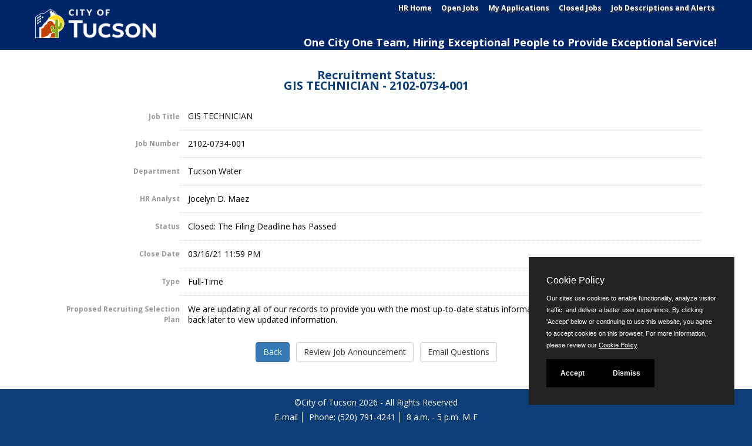

--- FILE ---
content_type: text/html
request_url: https://www.jobapscloud.com/Tucson/status.asp?RN=2102-0734-001
body_size: 3540
content:
<!DOCTYPE html>
<!DOCTYPE HTML>
<html lang="en">
<head>
    <meta charset="utf-8">
    <meta name="viewport" content="width=device-width, initial-scale=1.0">
    <meta http-equiv="X-UA-Compatible" content="IE=edge"> 
        <link rel="stylesheet" href="/css/PrivacyCookie.css"/>
    <script type="text/javascript" src="/js/PrivacyCookie.js"></script>
<title>
Recruitment Status: GIS TECHNICIAN - City of Tucson</title>
<!-- ********** Begin Meta Data ********** -->


<link rel="alternate" type="application/rss+xml" title="RSS" href="https://www.jobapscloud.com/Tucson/rss.asp">
<link rel="stylesheet" href="/Tucson/_oec/css/main.css?20190522">
<link rel="stylesheet" href="/Tucson/_skin/client.css?20190522">
<!-- core CSS -->
<link href="/Tucson/_skin/css/bootstrap.custom.css" rel="stylesheet">
<link href="/Tucson/_skin/css/font-awesome.min.css" rel="stylesheet">

<link href="/Tucson/_skin/css/styles.css" rel="stylesheet">
<!--[if lt IE 9]>
    <script src="/Tucson/_skin/js/html5shiv.js"></script>
    <script src="/Tucson/_skin/js/respond.min.js"></script>
    <![endif]-->
<link rel="shortcut icon" href="/Tucson/_skin/favicon.ico">

<link href="/Tucson/_skin/css/stacktable.css" rel="stylesheet" />

<style type="text/css">
</style>

 <!-- Google tag (gtag.js) -->
<script async src="https://www.googletagmanager.com/gtag/js?id=G-G86LGVE6JM"></script>
<script>
    window.dataLayer = window.dataLayer || [];
    function gtag(){dataLayer.push(arguments);}
    gtag('js', new Date());
    gtag('config', 'G-G86LGVE6JM');
</script>
<!-- End Google tag -->
</head>
<body id="home">
<div id="PageWrapper">

<!-- CLIENT HEADER/MASTHEAD -->

   <header id="header">
        <nav id="main-nav" class="navbar navbar-default navbar-fixed-top" role="banner">
            <div class="container">
                <div class="navbar-header">
                    <button type="button" class="navbar-toggle" data-toggle="collapse" data-target=".navbar-collapse">
                        <span class="sr-only">Toggle navigation</span>
                        <span class="icon-bar"></span>
                        <span class="icon-bar"></span>
                        <span class="icon-bar"></span>
                    </button>
                    <a class="navbar-brand" href="/Tucson/default.asp" title="Tucson@Work"><img src="/Tucson/_skin/CityofTucson-logo.png" class="img-responsive banner" alt="City of Tucson"></a>
                     <div class="HeaderBlurb">One City One Team, Hiring Exceptional People to Provide Exceptional Service!</div>
                   <ul class="nav navbar-nav navbar-right navbar-collapse collapse nav-links">
                        <li class="scroll"><a href="https://www.tucsonaz.gov/human-resources" title="Human Resouces Home">HR Home</a></li>
                        <li class="scroll"><a href="https://www.jobapscloud.com/Tucson/">Open Jobs</a></li>
                        <li class="scroll"><a href="https://www.jobapscloud.com/Tucson/newregpages/IDPassfind.asp?from=existing">My Applications</a></li>
                        <li class="scroll"><a href="https://www.jobapscloud.com/Tucson/statusboard.asp">Closed Jobs</a></li>
                        <li class="scroll"><a href="https://www.jobapscloud.com/Tucson/auditor/classspecs.asp">Job Descriptions and Alerts</a></li>
                    </ul>
                    <div class="HeaderBlurb2">One City One Team, Hiring Exceptional People to Provide Exceptional Service!</div>
                 </div>
           </div><!--/.container-->
        </nav><!--/nav-->
    </header><!--/header-->
<div style="clear: both;"></div>

<!--END CLIENT HEADER/MASTHEAD -->
<!-- BEGIN PAGE WRAPPER -->
   
<!--START BODY SECTION -->
<div id="PageContent">
       

<div id="JobStatus">
  
  <h1><span class="StatusSubTitle">Recruitment Status:</span><br />
    GIS TECHNICIAN - 2102-0734-001 </h1>
  
  <table class="DetailTable" summary="Table describing the job status and properties.">
 

		

    <tr class="odd">
      <th scope="row">Job Title</th>
      <td>GIS TECHNICIAN </td>
    </tr>

    <tr class="even">
      <th scope="row">Job Number</th>
      <td>	2102-0734-001</td>
    </tr>

    <tr class="odd">
      <th scope="row">Department</th>
      <td>	Tucson Water</td>
    </tr>


    <tr class="even">
      <th scope="row">HR Analyst</th>
      <td>	
				Jocelyn D. Maez

      </td>
    </tr>




    <tr class="odd">
      <th scope="row">Status</th>
      <td>	Closed: The Filing Deadline has Passed</td>
    </tr>


    <tr class="even">
      <th scope="row">Close Date</th>
      <td>	
		03/16/21 11:59 PM
		</td></tr>

    <tr class="odd">
      <th scope="row">Type</th>
      <td>	
        Full-Time<br />
		
		</td></tr>	

    <tr class="even">
      <th scope="row">Proposed Recruiting Selection Plan</th>
      <td>	
		
		We are updating all of our records to provide you with the most up-to-date status information on your recruitment. Please check back later to view updated information.

		</td></tr>


</table>
		<div class="Controls">
            
			        <input id="backclose" type="button" onclick="history.go(-1);" class="btn btn-primary" value="Back" />
		        
		        <input type="button" onclick="top.location='/Tucson/sup/BulPreview.asp?R1=2102&amp;R2=0734&amp;R3=001'" class="btn btn-default" value="Review Job Announcement" />

		        <input type="button" onclick="location='mailto:jobs@tucsonaz.gov'" class="btn btn-default" value="Email Questions" />
		</div>
		
		



</div>


   
<br class="clear" />
        <!--END BODY SECTION -->
 
<!--END JOBAPS SECTION -->
</div>

<!--END JOBAPS SECTION -->
<div style="clear: both;"></div>
<footer id="footer">
    <div class="container">
        <div class="row">
            <div id="ApPageFooter">
                <p class="copyright">
                    &copy;City of Tucson 2026 - All Rights Reserved
               
                </p>
                <p class="notes">
                    <span><a href="mailto:jobs@tucsonaz.gov?subject=Job%20Announcement">E-mail</a></span> <span> Phone: (520) 791-4241</span> <span> 8 a.m. - 5 p.m. M-F </span>
                    <!--TTY:  |-->
                </p>
                <p class="PoweredByFooter">In partnership with <a href="http://www.jobaps.com" rel="external">
                    <img src="/Tucson/graphics/jobaps_logo_sm.gif" alt="JobAps" /></a></p>
            </div>
        </div>
        <div class="col-sm-6">
    <ul class="social-icons">
        
        <li class="follow"><b>Follow us on: </b></li>
        
        <li><a href="https://www.facebook.com/CityofTucson" target="_blank" title="Facebook"><i class="fa fa-facebook"></i></a></li>
        
        <li><a href="https://twitter.com/cityoftucson" target="_blank" title="Twitter"><svg xmlns="http://www.w3.org/2000/svg"  viewBox="0 0 512 512" style="height: 0.95em; margin-bottom: -2px;"><!--! Font Awesome Free 6.4.2 by @fontawesome - https://fontawesome.com License - https://fontawesome.com/license (Commercial License) Copyright 2023 Fonticons, Inc. --><style>svg{fill:#fff;}</style><path d="M389.2 48h70.6L305.6 224.2 487 464H345L233.7 318.6 106.5 464H35.8L200.7 275.5 26.8 48H172.4L272.9 180.9 389.2 48zM364.4 421.8h39.1L151.1 88h-42L364.4 421.8z"/></svg></a></li>
        
        <li><a href="https://www.youtube.com/user/CityofTucson" target="_blank" title="YouTube"><i class="fa fa-youtube"></i></a></li>
        
       <li><a href="https://www.instagram.com/cityoftucson/" target="_blank" title="Instagram"><i class="fa fa-instagram"></i></a></li>
         
   </ul>
</div>


    </div>

</footer>
<!--/#footer-->


  </div>   
      </div>


    <script type="text/javascript" src="/Tucson/_oec/js/main.js"></script>



    <script src="/Tucson/_skin/js/jquery.js"></script>
    <script src="/Tucson/_skin/js/bootstrap.min.js"></script> 

    <script src="/Tucson/_skin/js/stacktable.js"></script>



<script type="text/javascript">

</script>
<noscript></noscript>


    <noscript>
        <p>Please enable JavaScript to enhance your experience using this website.</p>
    </noscript>
    
    <noscript>
        <p>Many features of this site utilize JavaScript.</p>
    </noscript>
    </body> 
    </html>


--- FILE ---
content_type: text/css
request_url: https://www.jobapscloud.com/css/PrivacyCookie.css
body_size: 775
content:
.cookieConsentContainer {
	z-index: 999;
	width: 350px;
	min-height: 20px;
	box-sizing: border-box;
	padding: 30px 30px 30px 30px;
	background: #232323;
	overflow: hidden;
	position: fixed;
    bottom: 30px;
	right: 30px;
	display: none;
}
.cookieConsentContainer .cookieTitle a {
	font-family: OpenSans, arial, "sans-serif";
	color: #FFFFFF;
	font-size: 1.125em;
	line-height: 20px;
	display: block;
}
.cookieConsentContainer .cookieDesc p {
	margin: 0;
	padding: 0;
	font-family: OpenSans, arial, "sans-serif";
	color: #FFFFFF;
	font-size: 0.8125em;
	line-height: 20px;
	display: block;
	margin-top: 10px;
} .cookieConsentContainer .cookieDesc a {
	font-family: OpenSans, arial, "sans-serif";
	color: #FFFFFF;
	text-decoration: underline;
}
.cookieConsentContainer .cookieButton a {
	display: inline-block;
	font-family: OpenSans, arial, "sans-serif";
	color: #FFFFFF;
	font-size: 0.875em;
	font-weight: bold;
	margin-top: 14px;
	background: #000000;
	box-sizing: border-box; 
	padding: 15px 24px;
	text-align: center;
	transition: background 0.3s;
}
.cookieConsentContainer .cookieButton a:hover { 
	cursor: pointer;
	background: #3E9B67;
}

@media (max-width: 980px) {
	.cookieConsentContainer {
		bottom: 0px !important;
		left: 0px !important;
		width: 100%  !important;
	}
}

--- FILE ---
content_type: text/css
request_url: https://www.jobapscloud.com/Tucson/_skin/css/styles.css
body_size: 2858
content:
@import url(//fonts.googleapis.com/css?family=Open+Sans:400,700,700italic,400italic);

/*************************
*******Typography******
**************************/

body {
    background: none;
    background-color: #ffffff;
    padding: 0em;
    font-family: 'Open Sans', 'Helvetica Neue', Helvetica, Arial, sans-serif;
    font-size: 0.875em;
    text-align: left;
    background-color: #0D3E77;
}

#PageWrapper {
    overflow: hidden;
-webkit-box-shadow: none;
    -moz-box-shadow: none;
    box-shadow: none;
    max-width: 100%;
    box-sizing: border-box;
    background-color: #ffffff;
}
#home {
}
#PageContent { 
    max-width: 1170px;
    margin: 0 auto;   
               -webkit-box-shadow: none;
    -moz-box-shadow: none;
    box-shadow: none;
    min-height: 400px;
}
select, textarea, input[type="text"] {
    border-radius: 4px;
    color: #555;
    display: inline-block;
    margin-bottom: 10px;
    padding: 4px 6px;
    vertical-align: middle;
}

textarea, input[type="text"] {
    background-color: #fff;
    border: 1px solid #ccc;
    box-shadow: 0 1px 1px rgba(0, 0, 0, 0.075) inset;
    transition: border 0.2s linear 0s, box-shadow 0.2s linear 0s;
}


/* MGM boobstrap overrides */
.container {
    /*width: 960px;*/
    max-width: 100%;
}

    .container.noclear, .container.noclear::before, .container.noclear::after {
        clear: none !important;
    }

.glyphicon {
    font-size: 150%;
    top: 0.25em;
    padding-right: 0.25em;
}

.btn {
    margin: 0em 0.25em;
}


hr {
    margin-top: 1em;
    margin-bottom: 0;
}

@media only screen and (max-width: 959px) {
    body {
        padding: 0;
    }
    #PageWrapper { margin: 0;}
}

@media only screen and (max-width: 650px) {
    .navbar-header {
        -webkit-border-radius: 0px 0px 0px 0px;
        -khtml-border-radius: 0px 0px 0px 0px;
        border-radius: 0px 0px 0px 0px;
    }

    #PageContent { padding: 104px 0em 1em 0em;

    }
    h1 {
        text-align: center;
    }
}


/*************************
*******Header******
**************************/
.navbar-fixed-top {
    background: url(../images/header-bg.png) -17em top;
    background-color:  #0D3E77;
    max-height: 104px;
}

.nav > li > a {
    color: #ffffff;
    text-shadow: 2px 2px 2px #333;
}

.navbar-brand {
    height: auto;
    min-height: 75px;
    width: 210px;
    float: left;
    margin-top: 10px;
}

.navbar-right-BOTTOM-STYLE {
    background-color: #000;
    margin-left: -30px !important;
    float: none !important;
    margin-right: -30px !important;
    width: auto;
    overflow: hidden;
    background: #404D59;
    background: -moz-linear-gradient(top,#808990 0%,#404D59 50%,#001221 53%,#001221 100%);
    background: -webkit-gradient(linear,left top,left bottom,color-stop(0%,#404D59),color-stop(50%,#495c6f),color-stop(53%,#001221),color-stop(100%,#001221));
    background: -webkit-linear-gradient(top,#808990 0%,#404D59 50%,#001221 53%,#001221 100%);
    background: -o-linear-gradient(top,#808990 0%,#404D59 50%,#001221 53%,#001221 100%);
    background: -ms-linear-gradient(top,#808990 0%,#404D59 50%,#001221 53%,#001221 100%);
    background: linear-gradient(to bottom,#808990 0%,#404D59 50%,#001221 53%,#001221 100%);
    filter: progid:DXImageTransform.Microsoft.gradient(startColorstr='#808990',endColorstr='#001221',GradientType=0);
    padding: 0px 0px 8px;
    height: 36px;
    font-size: 17px;
}


.navbar-toggle .icon-bar {
    width: 16px;
}

.navbar-toggle {
    padding: 8px;
    margin-top: 1em;
    margin-right: 1em;
    background-color: #ccc;
}

.navbar-header {
    -moz-border-radius: 0 0 0px 0px;
    -webkit-border-radius: 0 0 0px 0px;
    -khtml-border-radius: 0 0 0px 0px;
    border-radius: 0 0 0px 0px;
    float: none;
    /*margin-left: -15px !important;
    margin-right: -15px !important;*/
    /*margin: 0 auto !important;*/
    /*max-width: 960px;*/
	background-color: #002669;
}



.navbar-right ul {
    list-style: none;
    position: relative;
    float: left;
    display: block;
    left: 50%;
}

    .navbar-right ul li {
        position: relative;
        float: left;
        display: block;
        right: 50%;
    }

.navbar-nav > li > a {
    font-size: 88%;
    font-weight: bold;
    padding: 4px 8px 3px;
    text-shadow: 2px 2px 2px #333;
}

.navbar.navbar-default {
    border: 0;
    border-radius: 0;
    margin-bottom: 0;
	
}

    .navbar.navbar-default .navbar-brand {
        height: auto;
        padding: 5px 0px 10px 5px;
    }

.navbar-default .navbar-nav > li > a {
    color: #FFFFFF;
}

    .navbar-default .navbar-nav > li > a:hover {
        color: #fff;
        text-decoration: underline;
    }

#main-nav {
    -webkit-border-radius: 0px;
    -khtml-border-radius: 0px;
    border-radius: 0px;
}
.HeaderBlurb2 {
    text-align: right;
    color: #ffffff;
    font-weight: bold;
    font-size: 1.3em;
    float: right;
    margin-top: 2em;
    margin-right: -10px;
    display: block;
}

.HeaderBlurb {
    display: none;
}
@media only screen and (max-width: 991px) {
    .HeaderBlurb {
        text-align: right;
        color: #ffffff;
        font-weight: bold;
        font-size: 1em;
        margin-top: 2.5em;
        margin-right: 5em;
        width: 43%;
        right: 0;
        display: block;
        position: absolute;
    }
    .HeaderBlurb2 {
        display: none;
    }
}

@media only screen and (max-width: 800px) {
}

@media only screen and (max-width: 767px) {

    .HeaderBlurb {
        font-size: 1em;
        margin-top: 2em;
        margin-right: 6em;
    }

    .navbar-header {
        
    }

    .navbar-right ul {
        list-stle: none;
        position: relative;
        float: none;
        display: block;
        left: 0%;
    }

        .navbar-right ul li {
            position: relative;
            float: none;
            display: block;
            right: 0%;
        }

    #main-nav.navbar-default .navbar-nav > li.active > a, #main-nav.navbar-default .navbar-nav > li.open > a, #main-nav.navbar-default .navbar-nav > li:hover > a {
        color: #ffffff !important;
        -webkit-border-radius: 0px;
        -khtml-border-radius: 0px;
        border-radius: 0px;
        text-shadow: none !important;
    }

    .navbar-collapse {
        height: auto;
        width: auto;
        margin: 0 auto;
        padding: 0;
        padding-left: 1em;
        background-color: #0D3E77;
        overflow: hidden;
        border-top: 0;
        clear: left;
    }
        .navbar.navbar-default .navbar-brand {
        height: auto;
        padding: 0px 0px 0px 0px;
    }

}

@media only screen and (max-width: 645px) {


    .HeaderBlurb {
        font-size: 0.75em;
    }

}

@media only screen and (max-width: 450px) {


    .HeaderBlurb {
        display: none;
    }
}


/***********************
********* Footer ******
************************/
#footer {
    padding-top: 0px;
    color: #fff;
    background: #0D3E77;
    margin: 0 auto !important;
    width: auto;
    padding-bottom: 1em;
}
    #footer {
        border-radius: 0 0 0px 0px;
        -moz-border-radius: 0 0 0px 0px;
        -webkit-border-radius: 0 0 0px 0px;
        -khtml-border-radius: 0 0 0px 0px;
    }

    #footer a {
        color: #fff;
    }

        #footer a:hover {
            color: #FFA98E;
        }

    #footer ul {
        list-style: none;
        padding: 0;
        margin: 0 -7.5px;
    }

        #footer ul > li {
            display: inline-block;
            border: 1px solid rgba(255, 255, 255, 0.09);
            padding: 3px 0;
            width: 31px;
            text-align: center;
        }

          #ApPageFooter .notes span { display: inline-block; border-right: 1px solid #fff; padding: 0em 0.5em;}
          #ApPageFooter .notes span:last-child {  border-right: none; }

  #footer .col-sm-6 { float: none; width: auto; text-align: center;}
@media only screen and (min-width: 768px) {
    #footer .social-icons {
        float: none;
    }
}

.form-control {
    box-shadow: none;
    -webkit-box-shadow: none;
}

@media only screen and (max-width: 480px) {
    #ApPageFooter .notes span { display: block; border-right: none;}
}



